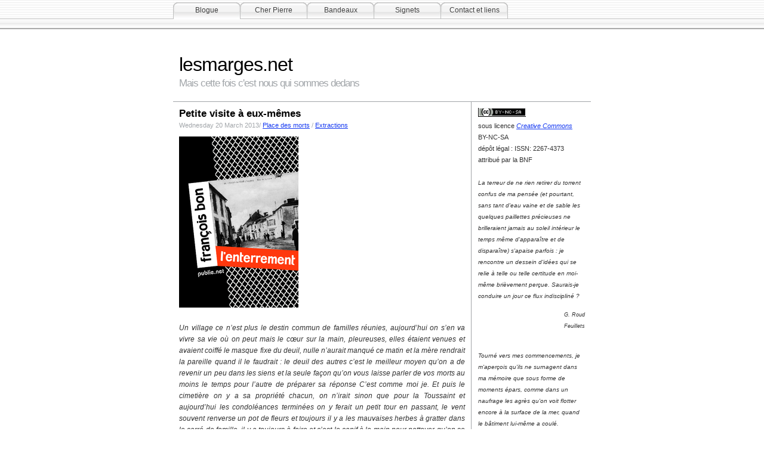

--- FILE ---
content_type: text/html; charset=UTF-8
request_url: http://www.lesmarges.net/files/c3c937eb3c4fab23e8d77988da5d8c76-2056.php
body_size: 5807
content:

<!DOCTYPE html PUBLIC "-//W3C//DTD XHTML 1.0 Strict//EN" "http://www.w3.org/TR/xhtml1/DTD/xhtml1-strict.dtd">
<html xmlns="http://www.w3.org/1999/xhtml">
	<head>
		<meta http-equiv="Content-Type" content="text/html; charset=utf-8" />
		<meta name="(null)" content="(null)" />
		
		<title>Petite visite à eux-mêmes | Place des morts, Extractions | lesmarges.net</title>
		<link rel="stylesheet" type="text/css" media="screen" href="../rw_common/themes/aqualicious/styles.css"  />
		<link rel="stylesheet" type="text/css" media="print" href="../rw_common/themes/aqualicious/print.css"  />
		<link rel="stylesheet" type="text/css" media="handheld" href="../rw_common/themes/aqualicious/handheld.css"  />
		<link rel="stylesheet" type="text/css" media="screen" href="../rw_common/themes/aqualicious/css/styles/grey.css" />
		<link rel="stylesheet" type="text/css" media="screen" href="../rw_common/themes/aqualicious/css/sidebar/sidebar_right.css" />
		<link rel="stylesheet" type="text/css" media="screen" href="../rw_common/themes/aqualicious/css/font/modern.css" />
		<link rel="stylesheet" type="text/css" media="screen" href="../rw_common/themes/aqualicious/css/background/white.css" />
		<link rel="stylesheet" type="text/css" media="screen" href="../rw_common/themes/aqualicious/css/width/700.css" />
		
		
		
		
		<script type="text/javascript" src="../rw_common/themes/aqualicious/javascript.js"></script>
		
		
		<link rel="alternate" type="application/rss+xml" title="Les marges.net" href="feed://www.lesmarges.net/files/blog.xml" />
		<meta name="DC.identifier" scheme="DCTERMS.URI" content="urn:ISSN:2267-4373"/>
	<!-- Start Google Analytics -->
<script>
  (function(i,s,o,g,r,a,m){i['GoogleAnalyticsObject']=r;i[r]=i[r]||function(){
  (i[r].q=i[r].q||[]).push(arguments)},i[r].l=1*new Date();a=s.createElement(o),
  m=s.getElementsByTagName(o)[0];a.async=1;a.src=g;m.parentNode.insertBefore(a,m)
  })(window,document,'script','//www.google-analytics.com/analytics.js','ga');

  ga('create', 'UA-42478322-1', 'lesmarges.net');
  ga('send', 'pageview');

</script> <!-- End Google Analytics -->
</head>
<body>
<div id="gradient"></div>
<div id="navcontainer"><!-- Start Navigation -->
	<ul><li><a href="../index.php" rel="self" id="current">Blogue</a></li><li><a href="../notes/notes.html" rel="self">Cher Pierre</a></li><li><a href="../bandeaux/bandeaux.html" rel="self">Bandeaux</a></li><li><a href="../signets/signets.html" rel="self">Signets</a></li><li><a href="../contact/contact.php" rel="self">Contact et liens</a></li></ul>
</div><!-- End navigation -->

<div id="container"><!-- Start container -->
	<div id="pageHeader"><!-- Start page header -->
		
		<h1>lesmarges.net</h1>
		<h2>Mais cette fois c'est nous qui sommes dedans</h2>
	</div><!-- End page header -->

	<div id="sidebarContainer"><!-- Start Sidebar wrapper -->
		<div id="sidebar"><!-- Start sidebar content -->
			<h1 class="sideHeader">
</h1><!-- Sidebar header -->
			<img class="imageStyle" alt="80x15" src="80x15.png" width="80" height="15" /> <br /><span style="font-size:11px; ">sous licence </span><span style="font-size:11px; "><em><a href="http://creativecommons.fr/licences/les-6-licences/" rel="self">Creative Commons</a></em></span><span style="font-size:11px; "> <br />BY-NC-SA<br />d&eacute;p&ocirc;t l&eacute;gal&nbsp;: ISSN: 2267-4373 <br />attribu&eacute; par la BNF</span><strong><br /></strong><strong><br /></strong><span style="font-size:10px; "><em>La terreur de ne rien retirer du torrent confus de ma pens&eacute;e (et pourtant, sans tant d'eau vaine et de sable les quelques paillettes pr&eacute;cieuses ne brilleraient jamais au soleil int&eacute;rieur le temps m&ecirc;me d'appara&icirc;tre et de dispara&icirc;tre) s'apaise parfois&nbsp;: je rencontre un dessein d'id&eacute;es qui se relie &agrave; telle ou telle certitude en moi-m&ecirc;me bri&egrave;vement per&ccedil;ue. Saurais-je conduire un jour ce flux indisciplin&eacute;&nbsp;?<br /></em></span><p style="text-align:right;"><span style="font-size:9px; "><em>G. Roud<br />Feuillets</em></span><span style="font-size:10px; "><em><br /></em></span></p><p style="text-align:left;"><span style="font-size:10px; "><em><br />Tourn&eacute; vers mes commencements, je m'aper&ccedil;ois qu'ils ne surnagent dans ma m&eacute;moire que sous forme de moments &eacute;pars, comme dans un naufrage les agr&egrave;s qu'on voit flotter encore &agrave; la surface de la mer, quand le b&acirc;timent lui-m&ecirc;me a coul&eacute;. Quelques souvenirs seulement, &ccedil;a et l&agrave;, que je n'ai pas choisis, qui ont &eacute;merg&eacute; d'eux-m&ecirc;mes, s&eacute;par&eacute;s les uns des autres par de grands intevalles ; mais pourquoi brillent-ils ainsi, et d'un &eacute;clat d'autant plus vif qu'une plus grande nuit les entoure&nbsp;?<br /></em></span></p><p style="text-align:right;"><span style="font-size:9px; "><em>C.-F. Ramuz<br />D&eacute;couverte du monde</em></span><span style="font-size:10px; "><em><br /></em></span></p><p style="text-align:left;"><span style="font-size:10px; "><em><br />Ils sont comparables &agrave; ces petites flaques d'eau qui sont d&eacute;pos&eacute;es sur le chemin apr&egrave;s l'averse, et que la terre n'a pas bues. Chacune d'entre elles refl&egrave;te tout le ciel, les nuages qui se sont d&eacute;chir&eacute;s et qui passent, le soleil qui luit de nouveau. Une grande mare, ou tout l'oc&eacute;an, n'auraient r&eacute;p&eacute;t&eacute; le ciel qu'une fois.<br /></em></span></p><p style="text-align:right;"><span style="font-size:9px; "><em>Pascal Quignard<br />Une g&ecirc;ne technique &agrave; l'&eacute;gard des fragments</em></span><span style="font-size:13px; font-weight:bold; "><em><br /></em></span></p><p style="text-align:left;"><span style="font:11px Arial, Verdana, Helvetica, sans-serif; font-weight:bold; color:#0E3157;font-weight:bold; "><br /><br /><br /></span><span style="font-size:10px; "><em>Ces br&egrave;ves proses ont en commun avec des photographies d'&ecirc;tre nettes quant &agrave; leur objet et cern&eacute;es d'oubli, de silence, pour ce qui n'est pas &agrave; l'int&eacute;rieur du cadre, l'instant d'avant et l'instant d'apr&egrave;s. Elles jouent donc avec le dicontinu de la conscience et du souvenir, mais un rapprochement ici leur permet &ndash;&nbsp;puzzle o&ugrave; les angles blessants s'ajointent aux moments de douceur&nbsp;&ndash; de former l&eacute;gende pour le narrateur, les paysages assembl&eacute;s esquissent peut-&ecirc;tre un visage o&ugrave; se reconna&icirc;tra le photographe&nbsp;: son autoportrait lacunaire.<br /></em></span></p><p style="text-align:right;"><span style="font-size:9px; "><em>Jean-Loup Trassard,<br />Tardifs Instantan&eacute;s</em></span><span style="font:11px Arial, Verdana, Helvetica, sans-serif; font-weight:bold; color:#0E3157;font-weight:bold; "><br /></span></p><p style="text-align:left;"><span style="font:11px Arial, Verdana, Helvetica, sans-serif; font-weight:bold; color:#0E3157;font-weight:bold; "><br /><br /></span><span style="font:11px Arial, Verdana, Helvetica, sans-serif; "><em>C&rsquo;est comme &hellip; pris dans un coup de vent,<br />bourrasque<br />et que l&rsquo;on cherche une pierre pour poser sur les papiers qui d&eacute;j&agrave; s&rsquo;envolent<br />les retenir<br />affolement<br />tout s&rsquo;envole<br />J&rsquo;ai senti ce coup de vent et j&rsquo;ai cherch&eacute; &agrave; rassembler ces papiers qui risquaient de s&rsquo;envoler</em></span><span style="font-size:10px; "><em><br /></em></span></p><p style="text-align:right;"><span style="font-size:9px; "><em>Henri Calet<br />Pr&eacute;face de Pascal Pia dans Contre l'oubli</em></span><span style="font:11px Arial, Verdana, Helvetica, sans-serif; font-weight:bold; color:#0E3157;font-weight:bold; "><br /></span></p><p style="text-align:left;"><span style="font:11px Arial, Verdana, Helvetica, sans-serif; font-weight:bold; color:#0E3157;font-weight:bold; "><br /><br /><br /></span><span style="font-size:10px; color:#FFFFFF;font-weight:bold; ">ISSN : 2267-4373</span><strong> </strong><span style="font:11px Arial, Verdana, Helvetica, sans-serif; font-weight:bold; color:#0E3157;font-weight:bold; "><br /></span><span style="font:11px Arial, Verdana, Helvetica, sans-serif; font-weight:bold; color:#0E3157;font-weight:bold; "><br /><br /><br /><br /><br /><br /><br /><br /><br /><br /><br /><br /><br /><br /><br /><br /><br /><br /><br /><br /><br /><br /><br /><br /><br /><br /><br /><br /><br /><br /><br /><br /><br /><br /><br /><br /><br /><br /><br /></span></p> <br /><!-- sidebar content you enter in the page inspector -->
			<div id="blog-categories"><a href="category-jean-r00e9my.php" class="blog-category-link-enabled">Jean-R&#233;my</a><br /><a href="category-a-la-veille-de-la-conqu00eate.php" class="blog-category-link-enabled">A la veille de la conqu&#234;te</a><br /><a href="category-riant-mont.php" class="blog-category-link-enabled">Riant-Mont</a><br /><a href="category-autres-lieux.php" class="blog-category-link-enabled">Autres lieux</a><br /><a href="category-les-807.php" class="blog-category-link-enabled">Les 807</a><br /><a href="category-vases-communicants.php" class="blog-category-link-enabled">Vases communicants</a><br /><a href="category-lire-ecrire.php" class="blog-category-link-enabled">Lire Ecrire</a><br /><a href="category-hors-jeu.php" class="blog-category-link-enabled">Hors jeu</a><br /><a href="category-dimanches.php" class="blog-category-link-enabled">Dimanches</a><br /><a href="category-a-la-mine.php" class="blog-category-link-enabled">A la mine</a><br /><a href="category-chutes.php" class="blog-category-link-enabled">Chutes</a><br /><a href="category-il-y-a.php" class="blog-category-link-enabled">Il y a</a><br /><a href="category-les-disparus.php" class="blog-category-link-enabled">Les disparus</a><br /><a href="category-il-00e9tait-une-fois-l0027homme.php" class="blog-category-link-enabled">Il &#233;tait une fois l'homme</a><br /><a href="category-peuplement.php" class="blog-category-link-enabled">Peuplement</a><br /><a href="category-au-pied-du-brise-lames.php" class="blog-category-link-enabled">Au pied du brise-lames</a><br /><a href="category-choses-vues.php" class="blog-category-link-enabled">Choses vues</a><br /><a href="category-extractions.php" class="blog-category-link-enabled">Extractions</a><br /><a href="category-au-riau.php" class="blog-category-link-enabled">Au Riau</a><br /><a href="category-pra-massin.php" class="blog-category-link-enabled">Pra Massin</a><br /><a href="category-f00e9n00e9ontises.php" class="blog-category-link-enabled">F&#233;n&#233;ontises</a><br /><a href="category-de-bric-et-de-broc.php" class="blog-category-link-enabled">De bric et de broc</a><br /><a href="category-bon-an-mal-an.php" class="blog-category-link-enabled">Bon an mal an</a><br /><a href="category-cher-pierre.php" class="blog-category-link-enabled">Cher Pierre</a><br /><a href="category-ecrire.php" class="blog-category-link-enabled">Ecrire</a><br /><a href="category-place-des-morts.php" class="blog-category-link-enabled">Place des morts</a><br /><a href="category-images.php" class="blog-category-link-enabled">Images</a><br /><a href="category-col00e8res.php" class="blog-category-link-enabled">Col&#232;res</a><br /><a href="category-a-la-mine-.php" class="blog-category-link-enabled">A la mine </a><br /><a href="category-il-y-a-.php" class="blog-category-link-enabled">Il y a </a><br /><a href="category-avec-thierry-metz.php" class="blog-category-link-enabled">Avec Thierry Metz</a><br /><a href="category-plans-fixes.php" class="blog-category-link-enabled">Plans fixes</a><br /></div><div id="blog-archives"><a class="blog-archive-link-enabled" href="archive-oct-2013.php">Oct 2013</a><br /><a class="blog-archive-link-enabled" href="archive-sep-2013.php">Sep 2013</a><br /><a class="blog-archive-link-enabled" href="archive-aug-2013.php">Aug 2013</a><br /><a class="blog-archive-link-enabled" href="archive-jul-2013.php">Jul 2013</a><br /><a class="blog-archive-link-enabled" href="archive-jun-2013.php">Jun 2013</a><br /><a class="blog-archive-link-enabled" href="archive-may-2013.php">May 2013</a><br /><a class="blog-archive-link-enabled" href="archive-apr-2013.php">Apr 2013</a><br /><a class="blog-archive-link-enabled" href="archive-mar-2013.php">Mar 2013</a><br /><a class="blog-archive-link-enabled" href="archive-feb-2013.php">Feb 2013</a><br /><a class="blog-archive-link-enabled" href="archive-jan-2013.php">Jan 2013</a><br /><a class="blog-archive-link-enabled" href="archive-dec-2012.php">Dec 2012</a><br /><a class="blog-archive-link-enabled" href="archive-nov-2012.php">Nov 2012</a><br /><a class="blog-archive-link-enabled" href="archive-oct-2012.php">Oct 2012</a><br /><a class="blog-archive-link-enabled" href="archive-sep-2012.php">Sep 2012</a><br /><a class="blog-archive-link-enabled" href="archive-aug-2012.php">Aug 2012</a><br /><a class="blog-archive-link-enabled" href="archive-jul-2012.php">Jul 2012</a><br /><a class="blog-archive-link-enabled" href="archive-jun-2012.php">Jun 2012</a><br /><a class="blog-archive-link-enabled" href="archive-may-2012.php">May 2012</a><br /><a class="blog-archive-link-enabled" href="archive-apr-2012.php">Apr 2012</a><br /><a class="blog-archive-link-enabled" href="archive-mar-2012.php">Mar 2012</a><br /><a class="blog-archive-link-enabled" href="archive-feb-2012.php">Feb 2012</a><br /><a class="blog-archive-link-enabled" href="archive-jan-2012.php">Jan 2012</a><br /><a class="blog-archive-link-enabled" href="archive-dec-2011.php">Dec 2011</a><br /><a class="blog-archive-link-enabled" href="archive-nov-2011.php">Nov 2011</a><br /><a class="blog-archive-link-enabled" href="archive-oct-2011.php">Oct 2011</a><br /><a class="blog-archive-link-enabled" href="archive-sep-2011.php">Sep 2011</a><br /><a class="blog-archive-link-enabled" href="archive-aug-2011.php">Aug 2011</a><br /><a class="blog-archive-link-enabled" href="archive-jul-2011.php">Jul 2011</a><br /><a class="blog-archive-link-enabled" href="archive-jun-2011.php">Jun 2011</a><br /><a class="blog-archive-link-enabled" href="archive-may-2011.php">May 2011</a><br /><a class="blog-archive-link-enabled" href="archive-apr-2011.php">Apr 2011</a><br /><a class="blog-archive-link-enabled" href="archive-mar-2011.php">Mar 2011</a><br /><a class="blog-archive-link-enabled" href="archive-feb-2011.php">Feb 2011</a><br /><a class="blog-archive-link-enabled" href="archive-jan-2011.php">Jan 2011</a><br /><a class="blog-archive-link-enabled" href="archive-dec-2010.php">Dec 2010</a><br /><a class="blog-archive-link-enabled" href="archive-nov-2010.php">Nov 2010</a><br /><a class="blog-archive-link-enabled" href="archive-oct-2010.php">Oct 2010</a><br /><a class="blog-archive-link-enabled" href="archive-sep-2010.php">Sep 2010</a><br /><a class="blog-archive-link-enabled" href="archive-aug-2010.php">Aug 2010</a><br /><a class="blog-archive-link-enabled" href="archive-jul-2010.php">Jul 2010</a><br /><a class="blog-archive-link-enabled" href="archive-jun-2010.php">Jun 2010</a><br /><a class="blog-archive-link-enabled" href="archive-may-2010.php">May 2010</a><br /><a class="blog-archive-link-enabled" href="archive-apr-2010.php">Apr 2010</a><br /><a class="blog-archive-link-enabled" href="archive-mar-2010.php">Mar 2010</a><br /><a class="blog-archive-link-enabled" href="archive-feb-2010.php">Feb 2010</a><br /><a class="blog-archive-link-enabled" href="archive-jan-2010.php">Jan 2010</a><br /><a class="blog-archive-link-enabled" href="archive-dec-2009.php">Dec 2009</a><br /><a class="blog-archive-link-enabled" href="archive-nov-2009.php">Nov 2009</a><br /><a class="blog-archive-link-enabled" href="archive-oct-2009.php">Oct 2009</a><br /><a class="blog-archive-link-enabled" href="archive-sep-2009.php">Sep 2009</a><br /><a class="blog-archive-link-enabled" href="archive-aug-2009.php">Aug 2009</a><br /><a class="blog-archive-link-enabled" href="archive-jul-2009.php">Jul 2009</a><br /><a class="blog-archive-link-enabled" href="archive-jun-2009.php">Jun 2009</a><br /><a class="blog-archive-link-enabled" href="archive-may-2009.php">May 2009</a><br /><a class="blog-archive-link-enabled" href="archive-apr-2009.php">Apr 2009</a><br /><a class="blog-archive-link-enabled" href="archive-mar-2009.php">Mar 2009</a><br /><a class="blog-archive-link-enabled" href="archive-feb-2009.php">Feb 2009</a><br /><a class="blog-archive-link-enabled" href="archive-jan-2009.php">Jan 2009</a><br /><a class="blog-archive-link-enabled" href="archive-dec-2008.php">Dec 2008</a><br /><a class="blog-archive-link-enabled" href="archive-nov-2008.php">Nov 2008</a><br /><a class="blog-archive-link-enabled" href="archive-oct-2008.php">Oct 2008</a><br /></div><div id="blog-rss-feeds"><a class="blog-rss-link" href="feed://www.lesmarges.net/files/blog.xml" rel="alternate" type="application/rss+xml" title="Les marges.net">Les marges.net</a><br /></div> <!-- sidebar content such as the blog archive links -->
		</div><!-- End sidebar content -->
	</div><!-- End sidebar wrapper -->
	
	<div id="contentContainer"><!-- Start main content wrapper -->
		<div id="content"><!-- Start content -->
			<div class="contentSpacer"></div><!-- this makes sure the content is long enough for the design -->
				
	
	<div class="blog-archive-entries-wrapper">
		<div id="unique-entry-id-2056" class="blog-entry"><h1 class="blog-entry-title">Petite visite &agrave; eux-m&ecirc;mes</h1><div class="blog-entry-date">Wednesday 20 March 2013/ <span class="blog-entry-category"><a href="category-place-des-morts.php">Place des morts</a></span><span class="blog-entry-category"> / <a href="category-extractions.php">Extractions</a></span></div><div class="blog-entry-summary"></div><div class="blog-entry-body"><a href="http://www.publie.net/fr/ebook/9782814503274/l-enterrement" rel="self"><img class="imageStyle" alt="9782814503274.main" src="francois-bon-enterrement.png" width="200" height="287" /></a> <br /><br /><em>Un village ce n&rsquo;est plus le destin commun de familles r&eacute;unies, aujourd&rsquo;hui on s&rsquo;en va vivre sa vie o&ugrave; on peut mais le c&oelig;ur sur la main, pleureuses, elles &eacute;taient venues et avaient coiff&eacute; le masque fixe du deuil, nulle n&rsquo;aurait manqu&eacute; ce matin et la m&egrave;re rendrait la pareille quand il le faudrait&nbsp;: le deuil des autres c&rsquo;est le meilleur moyen qu&rsquo;on a de revenir un peu dans les siens et la seule fa&ccedil;on qu&rsquo;on vous laisse parler de vos morts au moins le temps pour l&rsquo;autre de pr&eacute;parer sa r&eacute;ponse C&rsquo;est comme moi je. Et puis le cimeti&egrave;re on y a sa propri&eacute;t&eacute; chacun, on n&rsquo;irait sinon que pour la Toussaint et aujourd&rsquo;hui les condol&eacute;ances termin&eacute;es on y ferait un petit tour en passant, le vent souvent renverse un pot de fleurs et toujours il y a les mauvaises herbes &agrave; gratter dans le carr&eacute; de famille, il y a toujours &agrave; faire et c&rsquo;est le canif &agrave; la main pour nettoyer qu&rsquo;on se recueille le mieux. Les vieux se faisaient pr&eacute;parer leur coin de caveau longtemps avant d&rsquo;en profiter pour de bon (comme perdurait disait-on cette manie d&rsquo;emmurer chat tu&eacute; ou louis d&rsquo;or dans le parpaing d&rsquo;une maison qu&rsquo;on b&acirc;tit), sur le granit gris poli d&rsquo;avance grav&eacute;&nbsp;: nom pr&eacute;nom date de naissance trait d&rsquo;union, &agrave; chaque c&eacute;r&eacute;monie se rendant ainsi petite visite &agrave; eux-m&ecirc;mes. De toute fa&ccedil;on, pleureuses, n&rsquo;importe quoi qu&rsquo;on ait fait de sa vie, l&rsquo;enterrement la rattrape, tout le monde y a droit d&rsquo;autant plus que celui-l&agrave; a manqu&eacute; ce qu&rsquo;il vous semble avoir r&eacute;ussi, et en d&eacute;ployer d&egrave;s la voiture et votre robe la marque et les signes, dignit&eacute; de menton&nbsp;: faire &agrave; quelqu&rsquo;un le dernier bout de conduite garantit qu&rsquo;on ne partira pas tout seul non plus. &laquo;&nbsp;Ce qu&rsquo;on fait de bon c&oelig;ur ne p&egrave;se pas&nbsp;&raquo;, de tout cela il n&rsquo;y a pas &agrave; parler&nbsp;: il en est ainsi depuis si longtemps. On n&rsquo;imaginerait pas ici de fun&eacute;railles deux le m&ecirc;me jour...<br /></em><p style="text-align:right;"><span style="font:12px Arial, Verdana, Helvetica, sans-serif; "><em>Fran&ccedil;ois Bon, </em></span><span style="font:12px Arial, Verdana, Helvetica, sans-serif; "><em><a href="http://www.publie.net/fr/ebook/9782814503274/l-enterrement" rel="self">L&rsquo;Enterrement</a></em></span><span style="font:12px Arial, Verdana, Helvetica, sans-serif; "><em>, Publie.net, Temps r&eacute;el, 2012<br /></em></span><span style="font:14px Arial, Verdana, Helvetica, sans-serif; "><em><br /></em></span><span class="st_sharethis" displayText="Partager"></span><script type="text/javascript" src="http://w.sharethis.com/button/buttons.js"></script><script type="text/javascript">stLight.options({publisher:'252c18e8-a741-4c0d-9953-4ee7a4e5892d'});</script></p></div></div>
	</div>
	
	 

			<div class="clear"></div>
			<div class="clearer"></div>
		</div><!-- End content -->
	</div><!-- End main content wrapper -->

	<div class="clearer"></div>
	<div id="footer"><!-- Start Footer -->
		<div id="breadcrumbcontainer"><!-- Start the breadcrumb wrapper -->
			<ul><li><a href="../index.php">Blogue</a>&nbsp;>&nbsp;</li></ul>
		</div><!-- End breadcrumb -->
		<p>Jean Prod'hom &copy;2013-1014 | ISSN : 2267-4373 <a href="#" id="rw_email_contact">Contact</a><script type="text/javascript">var _rwObsfuscatedHref0 = "mai";var _rwObsfuscatedHref1 = "lto";var _rwObsfuscatedHref2 = ":jp";var _rwObsfuscatedHref3 = "rod";var _rwObsfuscatedHref4 = "hom";var _rwObsfuscatedHref5 = "@le";var _rwObsfuscatedHref6 = "sma";var _rwObsfuscatedHref7 = "rge";var _rwObsfuscatedHref8 = "s.n";var _rwObsfuscatedHref9 = "et";var _rwObsfuscatedHref = _rwObsfuscatedHref0+_rwObsfuscatedHref1+_rwObsfuscatedHref2+_rwObsfuscatedHref3+_rwObsfuscatedHref4+_rwObsfuscatedHref5+_rwObsfuscatedHref6+_rwObsfuscatedHref7+_rwObsfuscatedHref8+_rwObsfuscatedHref9; document.getElementById('rw_email_contact').href = _rwObsfuscatedHref;</script></p>
	</div><!-- End Footer -->
</div><!-- End container -->
</body>
</html>


--- FILE ---
content_type: text/css
request_url: http://www.lesmarges.net/rw_common/themes/aqualicious/css/styles/grey.css
body_size: 280
content:
a:link,
.blog-entry-title a:hover {
	color: #163af1;
}

a:visited {
	color: #641b94;
}

#navcontainer {
	background: url(../../images/menu_bg.png) repeat-x;
}

#navcontainer #current,
#navcontainer .currentAncestor,
#navcontainer a:hover {
	background-image: url(../../images/button_over.png);
	height: 23px;
}

#navcontainer ul ul a:hover,
#navcontainer ul ul #current,
#navcontainer ul ul .currentAncestor {
	background: repeat-x url(../../images/submenu_over.png) center top;
	text-shadow: 0px 1px 0px #ffffff;
	color: #000;
}

#navcontainer ul ul ul li a {
	color: #121212;
}


--- FILE ---
content_type: text/css
request_url: http://www.lesmarges.net/rw_common/themes/aqualicious/css/font/modern.css
body_size: 266
content:
body {
	color: #333;
	font-family: 'Lucida Grande', Geneva, Arial, Verdana, sans-serif;
	font-size: 0.9em;
}

#container {
	line-height: 1.6;
	font-size: 1.05em;
}
#pageHeader h1 {
	font-weight: normal;
}


h1, h2, h3, h4 {
	font-family: 'Lucida Grande', Geneva, Arial, Verdana, sans-serif;	color: #000000;
	letter-spacing: -1px;
	font-weight: normal;}

h2 {	color: #191919;}

h3 {	color: #333333;}

h4 {	color: #4c4c4c;}

.blog-entry-title a {
	color: #333;
}

--- FILE ---
content_type: text/plain
request_url: https://www.google-analytics.com/j/collect?v=1&_v=j102&a=139778595&t=pageview&_s=1&dl=http%3A%2F%2Fwww.lesmarges.net%2Ffiles%2Fc3c937eb3c4fab23e8d77988da5d8c76-2056.php&ul=en-us%40posix&dt=Petite%20visite%20%C3%A0%20eux-m%C3%AAmes%20%7C%20Place%20des%20morts%2C%20Extractions%20%7C%20lesmarges.net&sr=1280x720&vp=1280x720&_u=IEBAAAABAAAAACAAI~&jid=1756093594&gjid=735969430&cid=1011714708.1768985267&tid=UA-42478322-1&_gid=633211270.1768985267&_r=1&_slc=1&z=1121391558
body_size: -285
content:
2,cG-SSVQW6QK44